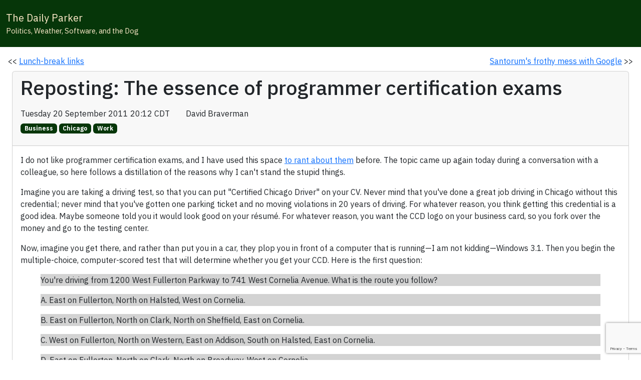

--- FILE ---
content_type: text/html; charset=utf-8
request_url: https://www.google.com/recaptcha/enterprise/anchor?ar=1&k=6LcOrkYsAAAAAFhKDi0bYw5k_Q5pUKwdOJKGWjRd&co=aHR0cHM6Ly93d3cudGhlZGFpbHlwYXJrZXIuY29tOjQ0Mw..&hl=en&v=PoyoqOPhxBO7pBk68S4YbpHZ&size=invisible&anchor-ms=20000&execute-ms=30000&cb=s9l9ffxno5pd
body_size: 48734
content:
<!DOCTYPE HTML><html dir="ltr" lang="en"><head><meta http-equiv="Content-Type" content="text/html; charset=UTF-8">
<meta http-equiv="X-UA-Compatible" content="IE=edge">
<title>reCAPTCHA</title>
<style type="text/css">
/* cyrillic-ext */
@font-face {
  font-family: 'Roboto';
  font-style: normal;
  font-weight: 400;
  font-stretch: 100%;
  src: url(//fonts.gstatic.com/s/roboto/v48/KFO7CnqEu92Fr1ME7kSn66aGLdTylUAMa3GUBHMdazTgWw.woff2) format('woff2');
  unicode-range: U+0460-052F, U+1C80-1C8A, U+20B4, U+2DE0-2DFF, U+A640-A69F, U+FE2E-FE2F;
}
/* cyrillic */
@font-face {
  font-family: 'Roboto';
  font-style: normal;
  font-weight: 400;
  font-stretch: 100%;
  src: url(//fonts.gstatic.com/s/roboto/v48/KFO7CnqEu92Fr1ME7kSn66aGLdTylUAMa3iUBHMdazTgWw.woff2) format('woff2');
  unicode-range: U+0301, U+0400-045F, U+0490-0491, U+04B0-04B1, U+2116;
}
/* greek-ext */
@font-face {
  font-family: 'Roboto';
  font-style: normal;
  font-weight: 400;
  font-stretch: 100%;
  src: url(//fonts.gstatic.com/s/roboto/v48/KFO7CnqEu92Fr1ME7kSn66aGLdTylUAMa3CUBHMdazTgWw.woff2) format('woff2');
  unicode-range: U+1F00-1FFF;
}
/* greek */
@font-face {
  font-family: 'Roboto';
  font-style: normal;
  font-weight: 400;
  font-stretch: 100%;
  src: url(//fonts.gstatic.com/s/roboto/v48/KFO7CnqEu92Fr1ME7kSn66aGLdTylUAMa3-UBHMdazTgWw.woff2) format('woff2');
  unicode-range: U+0370-0377, U+037A-037F, U+0384-038A, U+038C, U+038E-03A1, U+03A3-03FF;
}
/* math */
@font-face {
  font-family: 'Roboto';
  font-style: normal;
  font-weight: 400;
  font-stretch: 100%;
  src: url(//fonts.gstatic.com/s/roboto/v48/KFO7CnqEu92Fr1ME7kSn66aGLdTylUAMawCUBHMdazTgWw.woff2) format('woff2');
  unicode-range: U+0302-0303, U+0305, U+0307-0308, U+0310, U+0312, U+0315, U+031A, U+0326-0327, U+032C, U+032F-0330, U+0332-0333, U+0338, U+033A, U+0346, U+034D, U+0391-03A1, U+03A3-03A9, U+03B1-03C9, U+03D1, U+03D5-03D6, U+03F0-03F1, U+03F4-03F5, U+2016-2017, U+2034-2038, U+203C, U+2040, U+2043, U+2047, U+2050, U+2057, U+205F, U+2070-2071, U+2074-208E, U+2090-209C, U+20D0-20DC, U+20E1, U+20E5-20EF, U+2100-2112, U+2114-2115, U+2117-2121, U+2123-214F, U+2190, U+2192, U+2194-21AE, U+21B0-21E5, U+21F1-21F2, U+21F4-2211, U+2213-2214, U+2216-22FF, U+2308-230B, U+2310, U+2319, U+231C-2321, U+2336-237A, U+237C, U+2395, U+239B-23B7, U+23D0, U+23DC-23E1, U+2474-2475, U+25AF, U+25B3, U+25B7, U+25BD, U+25C1, U+25CA, U+25CC, U+25FB, U+266D-266F, U+27C0-27FF, U+2900-2AFF, U+2B0E-2B11, U+2B30-2B4C, U+2BFE, U+3030, U+FF5B, U+FF5D, U+1D400-1D7FF, U+1EE00-1EEFF;
}
/* symbols */
@font-face {
  font-family: 'Roboto';
  font-style: normal;
  font-weight: 400;
  font-stretch: 100%;
  src: url(//fonts.gstatic.com/s/roboto/v48/KFO7CnqEu92Fr1ME7kSn66aGLdTylUAMaxKUBHMdazTgWw.woff2) format('woff2');
  unicode-range: U+0001-000C, U+000E-001F, U+007F-009F, U+20DD-20E0, U+20E2-20E4, U+2150-218F, U+2190, U+2192, U+2194-2199, U+21AF, U+21E6-21F0, U+21F3, U+2218-2219, U+2299, U+22C4-22C6, U+2300-243F, U+2440-244A, U+2460-24FF, U+25A0-27BF, U+2800-28FF, U+2921-2922, U+2981, U+29BF, U+29EB, U+2B00-2BFF, U+4DC0-4DFF, U+FFF9-FFFB, U+10140-1018E, U+10190-1019C, U+101A0, U+101D0-101FD, U+102E0-102FB, U+10E60-10E7E, U+1D2C0-1D2D3, U+1D2E0-1D37F, U+1F000-1F0FF, U+1F100-1F1AD, U+1F1E6-1F1FF, U+1F30D-1F30F, U+1F315, U+1F31C, U+1F31E, U+1F320-1F32C, U+1F336, U+1F378, U+1F37D, U+1F382, U+1F393-1F39F, U+1F3A7-1F3A8, U+1F3AC-1F3AF, U+1F3C2, U+1F3C4-1F3C6, U+1F3CA-1F3CE, U+1F3D4-1F3E0, U+1F3ED, U+1F3F1-1F3F3, U+1F3F5-1F3F7, U+1F408, U+1F415, U+1F41F, U+1F426, U+1F43F, U+1F441-1F442, U+1F444, U+1F446-1F449, U+1F44C-1F44E, U+1F453, U+1F46A, U+1F47D, U+1F4A3, U+1F4B0, U+1F4B3, U+1F4B9, U+1F4BB, U+1F4BF, U+1F4C8-1F4CB, U+1F4D6, U+1F4DA, U+1F4DF, U+1F4E3-1F4E6, U+1F4EA-1F4ED, U+1F4F7, U+1F4F9-1F4FB, U+1F4FD-1F4FE, U+1F503, U+1F507-1F50B, U+1F50D, U+1F512-1F513, U+1F53E-1F54A, U+1F54F-1F5FA, U+1F610, U+1F650-1F67F, U+1F687, U+1F68D, U+1F691, U+1F694, U+1F698, U+1F6AD, U+1F6B2, U+1F6B9-1F6BA, U+1F6BC, U+1F6C6-1F6CF, U+1F6D3-1F6D7, U+1F6E0-1F6EA, U+1F6F0-1F6F3, U+1F6F7-1F6FC, U+1F700-1F7FF, U+1F800-1F80B, U+1F810-1F847, U+1F850-1F859, U+1F860-1F887, U+1F890-1F8AD, U+1F8B0-1F8BB, U+1F8C0-1F8C1, U+1F900-1F90B, U+1F93B, U+1F946, U+1F984, U+1F996, U+1F9E9, U+1FA00-1FA6F, U+1FA70-1FA7C, U+1FA80-1FA89, U+1FA8F-1FAC6, U+1FACE-1FADC, U+1FADF-1FAE9, U+1FAF0-1FAF8, U+1FB00-1FBFF;
}
/* vietnamese */
@font-face {
  font-family: 'Roboto';
  font-style: normal;
  font-weight: 400;
  font-stretch: 100%;
  src: url(//fonts.gstatic.com/s/roboto/v48/KFO7CnqEu92Fr1ME7kSn66aGLdTylUAMa3OUBHMdazTgWw.woff2) format('woff2');
  unicode-range: U+0102-0103, U+0110-0111, U+0128-0129, U+0168-0169, U+01A0-01A1, U+01AF-01B0, U+0300-0301, U+0303-0304, U+0308-0309, U+0323, U+0329, U+1EA0-1EF9, U+20AB;
}
/* latin-ext */
@font-face {
  font-family: 'Roboto';
  font-style: normal;
  font-weight: 400;
  font-stretch: 100%;
  src: url(//fonts.gstatic.com/s/roboto/v48/KFO7CnqEu92Fr1ME7kSn66aGLdTylUAMa3KUBHMdazTgWw.woff2) format('woff2');
  unicode-range: U+0100-02BA, U+02BD-02C5, U+02C7-02CC, U+02CE-02D7, U+02DD-02FF, U+0304, U+0308, U+0329, U+1D00-1DBF, U+1E00-1E9F, U+1EF2-1EFF, U+2020, U+20A0-20AB, U+20AD-20C0, U+2113, U+2C60-2C7F, U+A720-A7FF;
}
/* latin */
@font-face {
  font-family: 'Roboto';
  font-style: normal;
  font-weight: 400;
  font-stretch: 100%;
  src: url(//fonts.gstatic.com/s/roboto/v48/KFO7CnqEu92Fr1ME7kSn66aGLdTylUAMa3yUBHMdazQ.woff2) format('woff2');
  unicode-range: U+0000-00FF, U+0131, U+0152-0153, U+02BB-02BC, U+02C6, U+02DA, U+02DC, U+0304, U+0308, U+0329, U+2000-206F, U+20AC, U+2122, U+2191, U+2193, U+2212, U+2215, U+FEFF, U+FFFD;
}
/* cyrillic-ext */
@font-face {
  font-family: 'Roboto';
  font-style: normal;
  font-weight: 500;
  font-stretch: 100%;
  src: url(//fonts.gstatic.com/s/roboto/v48/KFO7CnqEu92Fr1ME7kSn66aGLdTylUAMa3GUBHMdazTgWw.woff2) format('woff2');
  unicode-range: U+0460-052F, U+1C80-1C8A, U+20B4, U+2DE0-2DFF, U+A640-A69F, U+FE2E-FE2F;
}
/* cyrillic */
@font-face {
  font-family: 'Roboto';
  font-style: normal;
  font-weight: 500;
  font-stretch: 100%;
  src: url(//fonts.gstatic.com/s/roboto/v48/KFO7CnqEu92Fr1ME7kSn66aGLdTylUAMa3iUBHMdazTgWw.woff2) format('woff2');
  unicode-range: U+0301, U+0400-045F, U+0490-0491, U+04B0-04B1, U+2116;
}
/* greek-ext */
@font-face {
  font-family: 'Roboto';
  font-style: normal;
  font-weight: 500;
  font-stretch: 100%;
  src: url(//fonts.gstatic.com/s/roboto/v48/KFO7CnqEu92Fr1ME7kSn66aGLdTylUAMa3CUBHMdazTgWw.woff2) format('woff2');
  unicode-range: U+1F00-1FFF;
}
/* greek */
@font-face {
  font-family: 'Roboto';
  font-style: normal;
  font-weight: 500;
  font-stretch: 100%;
  src: url(//fonts.gstatic.com/s/roboto/v48/KFO7CnqEu92Fr1ME7kSn66aGLdTylUAMa3-UBHMdazTgWw.woff2) format('woff2');
  unicode-range: U+0370-0377, U+037A-037F, U+0384-038A, U+038C, U+038E-03A1, U+03A3-03FF;
}
/* math */
@font-face {
  font-family: 'Roboto';
  font-style: normal;
  font-weight: 500;
  font-stretch: 100%;
  src: url(//fonts.gstatic.com/s/roboto/v48/KFO7CnqEu92Fr1ME7kSn66aGLdTylUAMawCUBHMdazTgWw.woff2) format('woff2');
  unicode-range: U+0302-0303, U+0305, U+0307-0308, U+0310, U+0312, U+0315, U+031A, U+0326-0327, U+032C, U+032F-0330, U+0332-0333, U+0338, U+033A, U+0346, U+034D, U+0391-03A1, U+03A3-03A9, U+03B1-03C9, U+03D1, U+03D5-03D6, U+03F0-03F1, U+03F4-03F5, U+2016-2017, U+2034-2038, U+203C, U+2040, U+2043, U+2047, U+2050, U+2057, U+205F, U+2070-2071, U+2074-208E, U+2090-209C, U+20D0-20DC, U+20E1, U+20E5-20EF, U+2100-2112, U+2114-2115, U+2117-2121, U+2123-214F, U+2190, U+2192, U+2194-21AE, U+21B0-21E5, U+21F1-21F2, U+21F4-2211, U+2213-2214, U+2216-22FF, U+2308-230B, U+2310, U+2319, U+231C-2321, U+2336-237A, U+237C, U+2395, U+239B-23B7, U+23D0, U+23DC-23E1, U+2474-2475, U+25AF, U+25B3, U+25B7, U+25BD, U+25C1, U+25CA, U+25CC, U+25FB, U+266D-266F, U+27C0-27FF, U+2900-2AFF, U+2B0E-2B11, U+2B30-2B4C, U+2BFE, U+3030, U+FF5B, U+FF5D, U+1D400-1D7FF, U+1EE00-1EEFF;
}
/* symbols */
@font-face {
  font-family: 'Roboto';
  font-style: normal;
  font-weight: 500;
  font-stretch: 100%;
  src: url(//fonts.gstatic.com/s/roboto/v48/KFO7CnqEu92Fr1ME7kSn66aGLdTylUAMaxKUBHMdazTgWw.woff2) format('woff2');
  unicode-range: U+0001-000C, U+000E-001F, U+007F-009F, U+20DD-20E0, U+20E2-20E4, U+2150-218F, U+2190, U+2192, U+2194-2199, U+21AF, U+21E6-21F0, U+21F3, U+2218-2219, U+2299, U+22C4-22C6, U+2300-243F, U+2440-244A, U+2460-24FF, U+25A0-27BF, U+2800-28FF, U+2921-2922, U+2981, U+29BF, U+29EB, U+2B00-2BFF, U+4DC0-4DFF, U+FFF9-FFFB, U+10140-1018E, U+10190-1019C, U+101A0, U+101D0-101FD, U+102E0-102FB, U+10E60-10E7E, U+1D2C0-1D2D3, U+1D2E0-1D37F, U+1F000-1F0FF, U+1F100-1F1AD, U+1F1E6-1F1FF, U+1F30D-1F30F, U+1F315, U+1F31C, U+1F31E, U+1F320-1F32C, U+1F336, U+1F378, U+1F37D, U+1F382, U+1F393-1F39F, U+1F3A7-1F3A8, U+1F3AC-1F3AF, U+1F3C2, U+1F3C4-1F3C6, U+1F3CA-1F3CE, U+1F3D4-1F3E0, U+1F3ED, U+1F3F1-1F3F3, U+1F3F5-1F3F7, U+1F408, U+1F415, U+1F41F, U+1F426, U+1F43F, U+1F441-1F442, U+1F444, U+1F446-1F449, U+1F44C-1F44E, U+1F453, U+1F46A, U+1F47D, U+1F4A3, U+1F4B0, U+1F4B3, U+1F4B9, U+1F4BB, U+1F4BF, U+1F4C8-1F4CB, U+1F4D6, U+1F4DA, U+1F4DF, U+1F4E3-1F4E6, U+1F4EA-1F4ED, U+1F4F7, U+1F4F9-1F4FB, U+1F4FD-1F4FE, U+1F503, U+1F507-1F50B, U+1F50D, U+1F512-1F513, U+1F53E-1F54A, U+1F54F-1F5FA, U+1F610, U+1F650-1F67F, U+1F687, U+1F68D, U+1F691, U+1F694, U+1F698, U+1F6AD, U+1F6B2, U+1F6B9-1F6BA, U+1F6BC, U+1F6C6-1F6CF, U+1F6D3-1F6D7, U+1F6E0-1F6EA, U+1F6F0-1F6F3, U+1F6F7-1F6FC, U+1F700-1F7FF, U+1F800-1F80B, U+1F810-1F847, U+1F850-1F859, U+1F860-1F887, U+1F890-1F8AD, U+1F8B0-1F8BB, U+1F8C0-1F8C1, U+1F900-1F90B, U+1F93B, U+1F946, U+1F984, U+1F996, U+1F9E9, U+1FA00-1FA6F, U+1FA70-1FA7C, U+1FA80-1FA89, U+1FA8F-1FAC6, U+1FACE-1FADC, U+1FADF-1FAE9, U+1FAF0-1FAF8, U+1FB00-1FBFF;
}
/* vietnamese */
@font-face {
  font-family: 'Roboto';
  font-style: normal;
  font-weight: 500;
  font-stretch: 100%;
  src: url(//fonts.gstatic.com/s/roboto/v48/KFO7CnqEu92Fr1ME7kSn66aGLdTylUAMa3OUBHMdazTgWw.woff2) format('woff2');
  unicode-range: U+0102-0103, U+0110-0111, U+0128-0129, U+0168-0169, U+01A0-01A1, U+01AF-01B0, U+0300-0301, U+0303-0304, U+0308-0309, U+0323, U+0329, U+1EA0-1EF9, U+20AB;
}
/* latin-ext */
@font-face {
  font-family: 'Roboto';
  font-style: normal;
  font-weight: 500;
  font-stretch: 100%;
  src: url(//fonts.gstatic.com/s/roboto/v48/KFO7CnqEu92Fr1ME7kSn66aGLdTylUAMa3KUBHMdazTgWw.woff2) format('woff2');
  unicode-range: U+0100-02BA, U+02BD-02C5, U+02C7-02CC, U+02CE-02D7, U+02DD-02FF, U+0304, U+0308, U+0329, U+1D00-1DBF, U+1E00-1E9F, U+1EF2-1EFF, U+2020, U+20A0-20AB, U+20AD-20C0, U+2113, U+2C60-2C7F, U+A720-A7FF;
}
/* latin */
@font-face {
  font-family: 'Roboto';
  font-style: normal;
  font-weight: 500;
  font-stretch: 100%;
  src: url(//fonts.gstatic.com/s/roboto/v48/KFO7CnqEu92Fr1ME7kSn66aGLdTylUAMa3yUBHMdazQ.woff2) format('woff2');
  unicode-range: U+0000-00FF, U+0131, U+0152-0153, U+02BB-02BC, U+02C6, U+02DA, U+02DC, U+0304, U+0308, U+0329, U+2000-206F, U+20AC, U+2122, U+2191, U+2193, U+2212, U+2215, U+FEFF, U+FFFD;
}
/* cyrillic-ext */
@font-face {
  font-family: 'Roboto';
  font-style: normal;
  font-weight: 900;
  font-stretch: 100%;
  src: url(//fonts.gstatic.com/s/roboto/v48/KFO7CnqEu92Fr1ME7kSn66aGLdTylUAMa3GUBHMdazTgWw.woff2) format('woff2');
  unicode-range: U+0460-052F, U+1C80-1C8A, U+20B4, U+2DE0-2DFF, U+A640-A69F, U+FE2E-FE2F;
}
/* cyrillic */
@font-face {
  font-family: 'Roboto';
  font-style: normal;
  font-weight: 900;
  font-stretch: 100%;
  src: url(//fonts.gstatic.com/s/roboto/v48/KFO7CnqEu92Fr1ME7kSn66aGLdTylUAMa3iUBHMdazTgWw.woff2) format('woff2');
  unicode-range: U+0301, U+0400-045F, U+0490-0491, U+04B0-04B1, U+2116;
}
/* greek-ext */
@font-face {
  font-family: 'Roboto';
  font-style: normal;
  font-weight: 900;
  font-stretch: 100%;
  src: url(//fonts.gstatic.com/s/roboto/v48/KFO7CnqEu92Fr1ME7kSn66aGLdTylUAMa3CUBHMdazTgWw.woff2) format('woff2');
  unicode-range: U+1F00-1FFF;
}
/* greek */
@font-face {
  font-family: 'Roboto';
  font-style: normal;
  font-weight: 900;
  font-stretch: 100%;
  src: url(//fonts.gstatic.com/s/roboto/v48/KFO7CnqEu92Fr1ME7kSn66aGLdTylUAMa3-UBHMdazTgWw.woff2) format('woff2');
  unicode-range: U+0370-0377, U+037A-037F, U+0384-038A, U+038C, U+038E-03A1, U+03A3-03FF;
}
/* math */
@font-face {
  font-family: 'Roboto';
  font-style: normal;
  font-weight: 900;
  font-stretch: 100%;
  src: url(//fonts.gstatic.com/s/roboto/v48/KFO7CnqEu92Fr1ME7kSn66aGLdTylUAMawCUBHMdazTgWw.woff2) format('woff2');
  unicode-range: U+0302-0303, U+0305, U+0307-0308, U+0310, U+0312, U+0315, U+031A, U+0326-0327, U+032C, U+032F-0330, U+0332-0333, U+0338, U+033A, U+0346, U+034D, U+0391-03A1, U+03A3-03A9, U+03B1-03C9, U+03D1, U+03D5-03D6, U+03F0-03F1, U+03F4-03F5, U+2016-2017, U+2034-2038, U+203C, U+2040, U+2043, U+2047, U+2050, U+2057, U+205F, U+2070-2071, U+2074-208E, U+2090-209C, U+20D0-20DC, U+20E1, U+20E5-20EF, U+2100-2112, U+2114-2115, U+2117-2121, U+2123-214F, U+2190, U+2192, U+2194-21AE, U+21B0-21E5, U+21F1-21F2, U+21F4-2211, U+2213-2214, U+2216-22FF, U+2308-230B, U+2310, U+2319, U+231C-2321, U+2336-237A, U+237C, U+2395, U+239B-23B7, U+23D0, U+23DC-23E1, U+2474-2475, U+25AF, U+25B3, U+25B7, U+25BD, U+25C1, U+25CA, U+25CC, U+25FB, U+266D-266F, U+27C0-27FF, U+2900-2AFF, U+2B0E-2B11, U+2B30-2B4C, U+2BFE, U+3030, U+FF5B, U+FF5D, U+1D400-1D7FF, U+1EE00-1EEFF;
}
/* symbols */
@font-face {
  font-family: 'Roboto';
  font-style: normal;
  font-weight: 900;
  font-stretch: 100%;
  src: url(//fonts.gstatic.com/s/roboto/v48/KFO7CnqEu92Fr1ME7kSn66aGLdTylUAMaxKUBHMdazTgWw.woff2) format('woff2');
  unicode-range: U+0001-000C, U+000E-001F, U+007F-009F, U+20DD-20E0, U+20E2-20E4, U+2150-218F, U+2190, U+2192, U+2194-2199, U+21AF, U+21E6-21F0, U+21F3, U+2218-2219, U+2299, U+22C4-22C6, U+2300-243F, U+2440-244A, U+2460-24FF, U+25A0-27BF, U+2800-28FF, U+2921-2922, U+2981, U+29BF, U+29EB, U+2B00-2BFF, U+4DC0-4DFF, U+FFF9-FFFB, U+10140-1018E, U+10190-1019C, U+101A0, U+101D0-101FD, U+102E0-102FB, U+10E60-10E7E, U+1D2C0-1D2D3, U+1D2E0-1D37F, U+1F000-1F0FF, U+1F100-1F1AD, U+1F1E6-1F1FF, U+1F30D-1F30F, U+1F315, U+1F31C, U+1F31E, U+1F320-1F32C, U+1F336, U+1F378, U+1F37D, U+1F382, U+1F393-1F39F, U+1F3A7-1F3A8, U+1F3AC-1F3AF, U+1F3C2, U+1F3C4-1F3C6, U+1F3CA-1F3CE, U+1F3D4-1F3E0, U+1F3ED, U+1F3F1-1F3F3, U+1F3F5-1F3F7, U+1F408, U+1F415, U+1F41F, U+1F426, U+1F43F, U+1F441-1F442, U+1F444, U+1F446-1F449, U+1F44C-1F44E, U+1F453, U+1F46A, U+1F47D, U+1F4A3, U+1F4B0, U+1F4B3, U+1F4B9, U+1F4BB, U+1F4BF, U+1F4C8-1F4CB, U+1F4D6, U+1F4DA, U+1F4DF, U+1F4E3-1F4E6, U+1F4EA-1F4ED, U+1F4F7, U+1F4F9-1F4FB, U+1F4FD-1F4FE, U+1F503, U+1F507-1F50B, U+1F50D, U+1F512-1F513, U+1F53E-1F54A, U+1F54F-1F5FA, U+1F610, U+1F650-1F67F, U+1F687, U+1F68D, U+1F691, U+1F694, U+1F698, U+1F6AD, U+1F6B2, U+1F6B9-1F6BA, U+1F6BC, U+1F6C6-1F6CF, U+1F6D3-1F6D7, U+1F6E0-1F6EA, U+1F6F0-1F6F3, U+1F6F7-1F6FC, U+1F700-1F7FF, U+1F800-1F80B, U+1F810-1F847, U+1F850-1F859, U+1F860-1F887, U+1F890-1F8AD, U+1F8B0-1F8BB, U+1F8C0-1F8C1, U+1F900-1F90B, U+1F93B, U+1F946, U+1F984, U+1F996, U+1F9E9, U+1FA00-1FA6F, U+1FA70-1FA7C, U+1FA80-1FA89, U+1FA8F-1FAC6, U+1FACE-1FADC, U+1FADF-1FAE9, U+1FAF0-1FAF8, U+1FB00-1FBFF;
}
/* vietnamese */
@font-face {
  font-family: 'Roboto';
  font-style: normal;
  font-weight: 900;
  font-stretch: 100%;
  src: url(//fonts.gstatic.com/s/roboto/v48/KFO7CnqEu92Fr1ME7kSn66aGLdTylUAMa3OUBHMdazTgWw.woff2) format('woff2');
  unicode-range: U+0102-0103, U+0110-0111, U+0128-0129, U+0168-0169, U+01A0-01A1, U+01AF-01B0, U+0300-0301, U+0303-0304, U+0308-0309, U+0323, U+0329, U+1EA0-1EF9, U+20AB;
}
/* latin-ext */
@font-face {
  font-family: 'Roboto';
  font-style: normal;
  font-weight: 900;
  font-stretch: 100%;
  src: url(//fonts.gstatic.com/s/roboto/v48/KFO7CnqEu92Fr1ME7kSn66aGLdTylUAMa3KUBHMdazTgWw.woff2) format('woff2');
  unicode-range: U+0100-02BA, U+02BD-02C5, U+02C7-02CC, U+02CE-02D7, U+02DD-02FF, U+0304, U+0308, U+0329, U+1D00-1DBF, U+1E00-1E9F, U+1EF2-1EFF, U+2020, U+20A0-20AB, U+20AD-20C0, U+2113, U+2C60-2C7F, U+A720-A7FF;
}
/* latin */
@font-face {
  font-family: 'Roboto';
  font-style: normal;
  font-weight: 900;
  font-stretch: 100%;
  src: url(//fonts.gstatic.com/s/roboto/v48/KFO7CnqEu92Fr1ME7kSn66aGLdTylUAMa3yUBHMdazQ.woff2) format('woff2');
  unicode-range: U+0000-00FF, U+0131, U+0152-0153, U+02BB-02BC, U+02C6, U+02DA, U+02DC, U+0304, U+0308, U+0329, U+2000-206F, U+20AC, U+2122, U+2191, U+2193, U+2212, U+2215, U+FEFF, U+FFFD;
}

</style>
<link rel="stylesheet" type="text/css" href="https://www.gstatic.com/recaptcha/releases/PoyoqOPhxBO7pBk68S4YbpHZ/styles__ltr.css">
<script nonce="E-XJoz2bSw4D1uzy4BDk1Q" type="text/javascript">window['__recaptcha_api'] = 'https://www.google.com/recaptcha/enterprise/';</script>
<script type="text/javascript" src="https://www.gstatic.com/recaptcha/releases/PoyoqOPhxBO7pBk68S4YbpHZ/recaptcha__en.js" nonce="E-XJoz2bSw4D1uzy4BDk1Q">
      
    </script></head>
<body><div id="rc-anchor-alert" class="rc-anchor-alert"></div>
<input type="hidden" id="recaptcha-token" value="[base64]">
<script type="text/javascript" nonce="E-XJoz2bSw4D1uzy4BDk1Q">
      recaptcha.anchor.Main.init("[\x22ainput\x22,[\x22bgdata\x22,\x22\x22,\[base64]/[base64]/[base64]/[base64]/[base64]/[base64]/[base64]/[base64]/[base64]/[base64]\\u003d\x22,\[base64]\\u003d\\u003d\x22,\x22wr3Cl8KTDMKMw6HCmB/DiMO+Z8OZTkEOHhkKJMKRwrvCghwJw7fCrEnCoDjCuBt/woTDhcKCw6dUMmstw7HClEHDnMKuNlw+w6Buf8KRw4A2wrJxw77DrlHDgH9Mw4Uzwp85w5XDj8Oqwr/Dl8KOw4gdKcKCw4rCsT7DisOybUPCtULCtcO9ETPCucK5al/CuMOtwp08GjoWwpzDgnA7d8OXScOSwovCryPCmcKac8Oywp/[base64]/Dl31tw4HCmMKzBMKxwpXCgMKpwoEkH8OIFMK0wrZKw6APSxclQgnDnsOjw73DownCh3TDqETDn1Y8UHowdw/Cu8KPdUwFw6vCvsKowphRO8OnwpJ9ViTCnEcyw5nCk8O1w6DDrG4rfR/CsWNlwrkyNcOcwpHCsgHDjsOcw4w/wqQcw55Tw4wOwrjDrMOjw7XChcOSM8Kuw7dPw5fCth86b8OzPMKfw6LDpMKHwofDgsKFQ8KZw67Crw5MwqNvwplpZh/DkHbDhBVSQi0Gw5hfJ8O3F8Ksw6lGPcKfL8ObQxQNw77CoMKvw4fDgELDog/[base64]/DgxPChMOKwrbCvDhvPcKNOMOcwpjDg1fCjkLCqcKKMEgLw5FyC2PDo8OfSsOtw4LDl1LCtsKcw4Y8T2Z0w5zCjcO1wp0jw5XDmE/DmCfDqGkpw6bDo8KAw4/DhMKTw4TCuSAow78vaMKhAHTCsR/[base64]/DtERbw7JpwrfCqklkwrvCm1TDusK3w5NSworDn8OGwoYhQcOsAMO9wqPDiMKXw7pAfUYYw65Fw6vCjCzCoi8LHBEiGHTCnsKtU8KXwolxFcO5SMOKXjkWTcOpGC0zwqpUw7MmT8KcecOcw7vCgFXCszE0LMKiw6zDhDg6VsKNIMOTRF8Uw7/[base64]/CiXbCusKQwqUzaTTDs8OpwrfCnsKjwplrwqzCrxp3VmXCmiPCkmYWWmDDjg8pwrbCjxQiJsOjJFJtQcKmw5vDrcOHwr3DtHcHd8KKFcKaFsOyw6YCHMK0K8K/worDu33ChMOUwpt4wp/CgBclJELDmMO5wrdyBE8Nw5piw4sEQsKOwoXComQRw5wDMA7DkcKFw7xQw77Dm8KTRsKHb3hDMgsgTcOYwqvDmcKvZiRuwrwsw6rDs8KxwowHw7fCqzoKw5/DqhnCvXvDqsK7w6Mgw6LCn8O7wo0YwpvDoMO3w7HDv8OeEcO0NULDiE0PwqPCtsODwpZ6wrHCmsOtw6wlAibDosO8w4sPwrJ/[base64]/Dq8KpEArCmcODw4jDvMOQScOYwp/DqxnCg8OMw7rCkTbDiBzDjcOBFsKKwpoMTzUJwowWM0YSw5TCpcOPw5zDj8KYwrbDu8KowpkMSMOZw43CocOrw5AUaRXDtFMaKnEWw688w6RHwofCjnrDkE0gOg/DqsOsV3rCrCPDh8KhOCPCucKkw63Cn8KgKG9gAldWGMK5w6cgICXCplJdw63Dhm9rw6UEwrLDlcOQJMOSw6TDo8KGInnCqMO2L8Kowpdcw7TDlcKyHU/DlUM3w6LDs2YoZ8KNSU9Fw5jCtcOdw7bDqsKEKVjCgjscBcOpK8K0QsOlw6BJLQjDlMO3w5HDoMOgwrbCtcKBw4cQOsKawqHDp8OWaQ3ClsKrccO9w71TwqHCkMK0w7tBYMO5a8K3wpwlwpLCmsKKT1TDn8KZw5fDjXslwok3fMKYwpFHZljDscK/I0Bqw6rCkXRxwpzDgHrCr1PDlhbCuA9kwoHDjsKmwqnCmMO3wokNHsOMSMOda8KfPXLCgsKSAR9NwrzDsHVlwok9LwsTFnQmw4TCvsOawojDssKdwr50w7AxWxMawqpGWT/Cu8OBw4jDg8K+w7XDnCXDvgUKw4DCs8O2KcOUehLDmWvDgVPCh8K+WgwtSWzCjHnDtMKzw55JYydxw4DDqBIhRHbChFTDnQ4pVxXCh8KnDsOmYghvwqZ3DsK5w6cbDWcse8O4w6fCosKSE1Zfw6XDpsKaYVMPdMO2BsOTd3/CqnYwwr3DiMKLwosrCiTDrMO0CsKgE0bCkQnCmMKWShB+NTfCkMK+w6sOwqwMHcKNdMOcwoDCosOzfGd4wqV3VMO3A8Ozw53CunxKE8KswphxPC0CBsO7wpDCgU/DrsOZw7nDjMKVw5rCpcKCD8KcWD8vdkjDiMKJw5QnGMOlw6LCqnPCucOJwpjCl8Kmw7zCq8Klw4/CiMO4wpYww7Iww6jCisKyISTCqsKZNDZZw5IMIR0dw6fDslnCmlPClcORw4kvQnLCmgRTw73CjnbDkcKpT8KjcsK4XCfCmsKKAS/CmH02R8KDCcO7w6IPw5tqGBRTwq1Iw5o1FsOIEsKawop7SsOWw4XCucKGAglDwr8xw6zDtg9Uw5XDscKIMjDDg8K9w6QYYMOWOMKkw5DDqcO2K8KVbn15w4lrHsKVI8K8w77Dg1k+wppPRhocwrbCsMK7EsO9w4dYw4XDpcO1w5HCrxsBOcK+Q8OXGDPDmHTCscOIwq/Dg8K6w6rDl8OiW11Dwq5/aypgdMOKeyHCk8OkVMKqfMObw7/CtU7Dtigpwr5cw65Hw6bDlWddHMO6w7bDkX1qw5V1NcKqwr7CiMOEw4huTcOkIggzwq7Do8KpAMKqasKpZsKqwp89wr3DjmQdw7ZOIiI3w7HDjcO/wqDCmEgIIsO/w7DDicOge8OHAcKTURglwqNpw7bCssOlw7vCsMOqcMO9wplkw7k9WcKqw4fCqU9YP8OYWsOxw457A1XCnUrDr1PCkGzCqsK1w6dNw7bDrcO8w7VoEy7Dvy/Dvxszw7kGf3zCj1bCuMOlw4l+GUELw6bCm8KSw6/[base64]/OnDCigNqwqpPwpYIEMOvbcK8wqwrw7hTw7FawqJ1flPDiCvChiDCv218w47Cq8K8QMOZw4vDmsKQwrvCrcOPwozDssOqw5PDscOBTXBeaRRCwqHCih9AdcKHHcOWLcKBwqwSwqfDvyREwqwMwrAJwpBsfkkrw4oVD0c1PMK1L8O/MEkXw6/DjMOQw5/DtDg9WcOifhrCgsO0EsKHXn3CvMOywoYcJsOpHMK0w6ACaMOTfMKdwqttw5pnworCjsO/w4HClWrCq8KPw7svBsKnIcOeO8KtS0/[base64]/DrMO2HsKPRsKFPcOZwogiwqUBX00jGkJVwp46w74ywrkXcRjDk8KKW8O+wpJ6wqnCmcKnw4fCrHhGwoTCpcKzDsKGwqTCj8KTDVHCu1/DnsKgwpLDrMKyb8OOTzrCmsO+wpjChyfDhsOpPyrDo8OJenkQw5cew5HDkXDDj2DDo8Kiw7cbWlrDnHnCrsKlfMOnCMK2R8ORPyXDi1YxwoVlTMKfAwxDIRJPwoXDgcKeEFLCnMOTw4/Ds8KXQ1FjBjLDjMOPG8OUZRdZHWNow4TCoyRKwrfDl8O0HlUuworCncOwwqlPwosZw5HChUVnw7VdKzpvw5bDkMOawoPDsDnDpTdrLMK+YsOHwqjDpsOLw5E+GHdVYwM1bcOhScKqH8OaF37CsMKxOsKwJMKowojDhA/[base64]/CrMKyGsKYQMKSNlkswqp6wqksesOJw5vCtcOGwpgkLsKiaislw4wUw43CkUrDvMKFw74Xwr7DrsKVHcKXKcKvR1N+wqFfLQfDmcK1JU8Lw57Cl8KWcMORHAvCsVrDuzNNZcKwTcOrZcO+EsOZcsKWO8KCw5zCpz/DhQ/DkMKvY2TCoQTCosKsWcO4w4HDiMOdwrI8w7bCoD5VD3/DqcOMw7LDv2rDmcKUwpxCMsKkI8KwU8KGw6A0w6bDrjbCq0PClCvCnljCgSvCpcOywo5Yw5LCq8OuwoJXwrpxwq0cwqIrw5zCk8KrfinCuBDCvCHCgcO8W8OgXMKDLsOtQcOjLcKlHy17Zy/ClMKkEMOdwrYUPgFzLsOuwr5yPcOAE8OhO8KYwrvDisOQwpEOacOoPCPCtyTDnhLCtDvCpRRLwosQGn0macO5wqLDl0PChXBNw7/CtBvDs8OiacKSwqpLwp7Dq8K1w6oPwrjCssK3w5Nmw7pDwqTDusOYw4nCsTzDuSzCm8O+XjvCkcKmAcOUwrDCsHTDlMKcw5BxQMKhwqs1PcOBXcKJwqM6CcOXw4nDu8O+WDbCnTXDkQY0wqcgD09aLTHDn0bClsOQKy8Sw48/wrVbwq7DusKnwogKW8Kdwq9TwqpGwo7ClRXDq1/CmcKaw5/CrH3CrsOYwpLCjg3ChMOdYsOlOQTCiGnCqlHDocKRMkJhw4jDh8Oew7Yfcx1iw5DDvSbDlsOaSADDvsKFw6XCqMOLw6jCmcKPwpVLwofCulrDhRPCv1XCrsKTMifCkcKoGMOaE8OcO0s2w7nDjGvCgygPwp3DkcOzwrVpLcKkBC5sCcOow5szwonCtcOUG8KSXhRjw7/DkF/DtBAYGzvDtMOswoh5wppwwpDCgFHClcK7fsOQwoogKcK9LMKbw7zDn2tmZ8OuY3TDuSrCsBNpSsKowrbCr0MwU8ODw71WC8KBRB7ChcOdN8OyXsK/[base64]/Co0AVwqYiSMO1KsOFw5bDtcO1woBcMsK1wqQ9GMKNQSNxw4jCnMODwo7DpQAjFFZrVsO0wq/DpyNFwqcYVMOIwr5tQsKfw5rDv31twpQdwq9NwoILwrnCkWrChsKUHznCjmHDqsO/PRnDvsO0ekDCvMOkYR1Vw4HCuSfDpsOyDcOHck/CusKSw4HDncKbwofCpnsbcWNXQ8KrHlxdwqFFVsOXwpwlB1h9w5nCiREOKxBQw7XChMOfIsO9w6duw6ZxwpsdwobDmVZFNDZJCip0REvDuMOvWQMrIXTDgDfDkx/[base64]/w43DoMKVX8Kvw7LDjAVvw69XFRYlw6fDicKTw6bDjsKRAQvDgU/Dl8OcVQQ5b2fDs8KYf8O9e1c3ChgRSljCo8KJRSEhAwl9woDDrn/DucKtw6Qew4XClQJiwpMLwoBoQVXDrMOkUMOvwqDCm8OdRsOgScOaERt8GnNlFgINwrPCulvCqFgqMATDtMK+DHfDssKHaXLCjhw5Q8KLSSjDscKJwrjDqEEQZMOKScOGwqsuwoTCpsOvSzkDwpjCvMONwqojNDbCk8Kpw4h8w4XCncOyCcOBVSZ0wp/CuMOew41CwpnCkXnDsD4mLMKgwoU/PF55GMKVdsKNwqzDiMKrwr7Dr8Kjw643wrnCicO5QsOFK8OGbznCtcOhwqUewrUkwrgmaAPCkzTCmiRRGcOkKGzCl8ORIsOEHDLCvMKeQcK4cAfDucOII13DghXDm8K/FsK+fmzDuMKcdDAYUnUiRMOQBngNw7hcBsKXwqR5wo/CuW4DwqPCr8Kzw57Ds8KSJMKBaTwvPA8jeCHDoMOBE25+N8KWdHDChcKUw7PDiGtJw6DCmcOsQSEYwoIdMsKJYMKQTirCucK/woQuGGnDocOSd8KQw7IgwrfDsBHCvwHDtB5Qw7M/wpPDl8Oawr4/AlHDrsOmwqfDuRR1w4rDg8K3P8KAw7/DqDnCkcOVwrrCgcOgwrrCk8OfwrLDkQ3Dk8O3w7p9aCNswqvCmMOIw6DDtQU/Ax/CjlRkf8KTAMOlw77DlsKAwrFzwopIAcO4KyzCiWHDmwPCp8KzI8K1w7lxAMOPesOMwobCgsO1HsOjZcKmw4/[base64]/CnkfDjx7ClWt3w79/RB8+FcKffMKibDNzZBNMAMO/worDpGjDl8Ojw57CiFXCtcKEwr8KLUDCqMKRDMKmUmluw5dlwpHCu8KEwpHCnMKGw71XYcOJw7x7bMOpP1w4Xm7CsCrCgTvDqMKcwqPCqsKlwoTCug9aEMOLbCHDlMKDw6ZZOnLDh33DsXvDlsKOwoTDiMOJw68nGm/Cqj3Chx1mSMKJwr3DsA3CjDnCtW9JP8Opw7AAciYuE8Otwpkew4TCqsOSw71aw6jDjjsewpjCrFbCn8O/wq5wTUPCpmnDsXfCpgjDj8Kjwp92woLDniFgBsKmZwnDoAZ2NSjCmAHDmsOow6/CnMOfwr7Ds1TClU0UTMOtwrHCh8OsQMKnw7ZrwqrDh8OFwqxxwrkyw6pOBMORwqlWXsKFw7IiwoBQOMKhwqFTwp/DjXtSw57DscKDVijCvz5RaBfCoMOEPsOgw4vDrsKfwpYOOHHCvsOww6XClMKaV8KRA2PCt19lw6Jiw5LCrsKNwqrDvsKGV8KYwr9ww7oBwrPCpcOCQ0l0Sldxwol9w5kAw7LCv8OGw5vCklzDvEHCsMKfMx/DiMKsb8OHJsK8RMK/OXjDrcOPw5dhwr/Ch3VKPBjCgMKUw5Q3T8OZTEHCkTrDi2w8wpNYUzFlwpgfTcOpHHPCkSfCrcOuwqpDwp8TwqfClTPDmMOzwplHwqsPwrZFwqZvXy/CnMK5woQdBcKxZMO5woZAey52MAEZKsKqw4YVw7PDsn8JwrPDoEMCfcKyA8KbccKEI8Ksw6JIDMOFw4UGwqLDnCpZwqUNE8KzwpEtID16wrE1KGjClGlfwpZ8K8ORw6/CscKZAXICwpFGNRDCoxbDlMKVw5gMwoZzw5TDu1HCgcOPwobCusOWfx1ew5PCqlzCucOLUTPCn8OePMKowoPCjzrCiMOACsOLI23DunZXwrHDnsKCVcKWwobCrMO0wp3DmzwWw5zCq2QTwqd+wqhJwqzCgcKrLXjDjWxhfHYiTgJlGMO1woQpIsOMw7p/w6nDu8KhLcOXwrdVFigEw4FJBT91w6oKO8OaLQ8RwpHDs8Kxw6gBeMOvOMONw6fCn8OewqFBw7LClcK8BcKDw7jDqGbCp3dPSsOobDnCrWHDiB1/[base64]/YwQuGMKRYMKNGcOrwr9ARErCmC3CtkHDs8K+w4FcYxXDssKpwprCrMONw5HCkcO5w6VbZMK1YiAUwqrDiMOkfTfDrXpFMcO1FHvDh8OMwrtfKcO4wrtjw7nCh8O/[base64]/Cv8K5wr7DlD5RLUXDucOfRXIFC8KCYloPwqvDoCPCv8KUE3nCg8OHMMOLw7zCkcO9wo3DvcK5wrbDjmRewroHD8KAw4sqwop4woLCj17DpcO2SwrCoMOnTnbDp8OqfW9/FcOQf8KtwozCu8O4w7TDnlgNIUzCs8KewpZMwq7Dsk/CkcKLw6vDscOTwqw1w7nDu8KnGSDDliQADTjCuglaw4hZAVLDpQbCnsKxfWPDn8KJwpE6CiNbIMOUAMK/[base64]/IsKNc8K1DsKEN8OHeMKTw5HDumbDiEPCrm0xBcKJwp/Cv8O8w6DCuMKbVsOBw4DDnHMFcGrDgifDmj5SA8KMw57DiinDqGA1FcOuwq5YwrxyfzzCrlsHSsKfwoHCpcO7w4FCfcKMBsK/wqxMwocnw7PDscKDwpReRUzCvcKgwrgOwpo8BMOvY8Ohw47DnhM5T8OkHcKgw5jDhsOaRgt/[base64]/DtSQLJjBNw5gdwrHCtnYUwrN9wrPDqnDDscKHFMO6w6PDscKUYsOQw58IZcKGwocVw7sGw6PCicOkBHx3wr/CvMO+w5wOw4LCoFbDlcKbJ3/DjTtfw6XCgcKNw45Mw5FqWMKDRzxUJ3UQI8OYEcKrwpg+ZCPCiMOZXFPClsO2w5DDhMK7w7VfUcKlKsOeM8OxbBclw5ksTiLCr8KSw58Kw5AefyhGwrzCvT7DnMOEwodQwoFrasOoDcK6wpgVw4gDwoHDvjjDvsKIGX5Bwp/Djg7CmijCpkHDmE7DljXCu8Kzwrd2K8O+U0UWPsKoWcKCGgJbOA/CkhzDrsO0w7jCsCgQwpgsSGIQwpkQwqx2w7DCgUjCjFdFw4YLTXfCkMOJw4fCm8OfF2VHf8K3JHtgwql0dcKcWcO8I8K9wpRQw67DqcKvw61Gw69JTMKrw7LCmnjCsyZ2w7PDmMOtP8KWw7p1F1/DkwbCt8KNQcKsDMKxbDLCk1FkGcKdwrvDp8OxwpRXw6PCi8K/JMOMYHBjA8K7IyptZ3jCtMK3w6EAwqvDnjnDscKzWcKrw64cQsKQw4PCjsKYQHfDl1jCtMOmY8OTwpLCgQTCrDUTAMOACsOLwpnDrx3DusKywq/[base64]/[base64]/[base64]/ClmxMw6zCvF4kw7AZw6jCvyHDpMKFWTUmwrEcwoYuS8Osw7gCw5bDrMKKBRc8X2MHW3cOUALCoMO2D0dEw7HDmMOLw4rDhcOOw7xFw6bDnMOkwrfDlMKuUWRrw6hJMMOLw4nDkDjDo8OjwrAxwoVkOMOODsKFYVvDrcKQwpXDrUopZH48w4cFb8K2w7/Du8OVe3Ngw4tNJcKBbW7DicKhwrdRNsOedmfDrMKTIMKaLgt9TsKPMBwZBgUgwoTDscO+acOVwp5qYwbCqmzCssKSYzszwrIQOcO8KjvDqMKGVwEfw5vDn8KAE3BxNcKFwqFWOSpjB8KjYlfCplfDsi9/WRvDjSY/[base64]/[base64]/w6N2wpdYbjtZYBHCsizDu8KJwqc+FTAOw4bCh8OHw5x0w5/CmMOMwqgRSsOOGnXDhhUiQ2zDhi/DpsOKwos0wpVNDxJtwqLCsBRTV1F7X8OMw4bDvC3Dj8OSDcO8ChZ1Yn/CnGPCnsOHw5bCvB7ClcKZL8Kow4oIw6TDu8OWw7V7FsO5GcOBw5PCsjEwDhjDgCvCmX/DgsKJa8OxLXUew7NyPH7Dt8KFGcKyw4IHwp48w5w0wrzDn8KJwrPDsk1ONG3Dr8Ofw7LDpcO7wrrDtwhEwrpSwpvDn3/CnMKbWcKUwpzDpcOEVMKzWHVjVMKqwqzDrh3DrcOMR8KRwokjwogXwprDtcOsw6bDvlfCt8KUD8Kbw6/[base64]/McOdw7A0ZMOBwpkLw68bGMK/GMKgw7DDpMOJwrYLOTHDrEDClHEncwEwwoQMw5fCncOAw7VucsO8w6/[base64]/Dl8K5OsOiDUVIwpLChQHCt8K+w4kdw6lYZ8Otw5Ezw6ULwp3CpsOuwr8rTXVJw4zCkMKOOsKEIVDCnB4Xwo/[base64]/w5HDjcOGw4hOw7cYC8K8SMKkwqnCl1bChHrDuTHDgcK4csOaR8KjCcKGHsODw6NVw7jCgcKMw5TCp8O+w6HDusKOaQoxwrtyS8OAXS7DnMOjPmfDmTtgZsOiK8K0TMKLw7t6w4wNw4xww6pLKQAbNyTDqWQIw4PCv8KicxPDjSTDosOfwpA/wojDm1nCrcOkE8KCNCw3BsODacKVKjHDm0/DhHZET8Kuw73DjMKOwrrDhSHDmsO/wpTDgmPCqlgXw74rw49JwqJkw6vDnsKnw47DjcOKwpMlHDotKnbCgcOtwqoDZMKgZl4jw5kTw7jDusKlwq4dw5ZawqjCu8Oww5LCmMOIwpErOA3Dl0nCsjglw5gDwr48w4nDnBpuwrIEecKfUsOZw7/[base64]/CnB7CpcKEcsOGwp9Nw55ww6VwPMKEFl/DhU9Hw5LCkMK7eAbCuUVbw6ERQMO/w47DgVTDsMKnbQrDlMKCdlbDu8OFDSbChiXDqEg2T8KGw4p6w6DDgDLCnsK6wqLDocKfaMODwrtYwqzDoMOMw4d1w5/CrMKLR8OLw4oce8OueBpcw4PDhcO+wos3T3PDqBzDtDUcWTAew67CpcOswp3CnMOoT8KFwp/[base64]/[base64]/[base64]/DmMKRw47DsQoTW8KEwqoOw6I2FcOzAMOfbcK2wpo1FMOOE8KiVcO8wpvCi8KKWB4CbWFoLR1JwoFNwpjDocKEb8OySg3DucK3YH8wQsOXMsOSw4LCisOAaxplw7rClwvCgU/[base64]/CcOJS8Kww7jCoMOcw6kXwqbCjysfZ18AM8KAYMKSUHHDtcOiw5JrChICw7jCqMOlZsKqCDHDr8OhYCAswoEBf8K7AcKowoUHw54tF8O5w4F4w4AmwoXDgsK3OWw4X8OWbynDvVrCucOTwplbwrYWwp0pw73DjsOTwpvCtiDDrgfDl8OfacOXOj9/VU/DgwjDh8K5OFVyXhp4ITnCqxBRWEwTw7/Co8KAIMOUJlURw77DqibDmE7ChcK+w7fCtzwoc8O2wp8KV8OXYzzCnUzCgMKOwqVxwp/[base64]/VD1eHMODw7bCpsKOw6tdw7MqbcKjJ8O4wolcwrPDr8OhKyQAFTjCh8Onw5NaTcOzwqjCgVR/w7zDvzfCpMKCJMKuw5pGLk5sKAMHwr1aeQDDscK3JcOkWMK0bMK2wpDDnMObMnQKDTnChsOkSFfCpibDmCgywqlcIMO9wpRdwoDCl2Vzw7PDicKjwq4eEcKIwp/Cu3/DisK8w55sNzYHwpzCuMOqw7nCkjAyS0E6NinCh8K3wrLCgMOewpZJwq03wp/CssO/w5dudF/CtG3DlW5xdQjDs8K+HMOBJVBvwqLCnEACCTHCoMKfwrcgTcOPdyJ5NWROwpJkw5PCvcOUw5fCtxgvw67Dt8OVw4zCsG8iVH4dwq3Dpm5cwpw4EMKgf8KyXw1Xw6PDgMOdVgpLeELCjcKaXSjCnsOAcxVKYwMgw7EFN1XDh8KATcKpwqNTwojDnMK/Z2DCgEdeeQkUKMO4wr/[base64]/Cv0HCpMKKw61MWsOywqUVMRBEw4PDonxhUUseXcKNbMObXyLCs1nCllgkABgqw7bCqXkZNcKIDsO0chnDjkxbC8KXw6sBFMOrwqQjQcKywqrCvjAOWAxYEiMjJsKCw6/Cv8OmSMK0wohxw4DCvgrCkwN7w6rCrVvCusKZwoA4wo/DmkrCuFBnwoI/w6/DuhwtwoMjw4HCvH3CiAR1BWFedgZ2wrfCvMOOCMKJQzASacKpw5zDicO2wrDDrcObwpApfjzDkxFaw4Y2QcOpwqfDrXTDk8KRw4cGw6LCj8KKXELCo8KDw4zCun82OjbCk8O9woMkH28eQsOqw6DCqMOdGE87wo/Cm8OEw5jDq8KbwqohW8OQYsOTwoAUw6LCtj8sdRoyA8KhFSLClMOFfiNXw7HCvsOaw5YLI0LCtAzCicKmP8OAMFrCoTVLwps1CSDClMOfUMKLRFpEZ8KEImxSwqkqw7zCvcOfUTzDv3oDw4vDlcODw60Jw6fCrcKEwr/[base64]/DhhhUwpvDjsKQYcKbH8OXCsOAwpHCjMOdw48Gw5BxS1/DhUxjF30Sw71lZcKFwoYGwo3DjREDLMOIPCIfaMOcwoLDm35Lwo9pIFbDrzHCtDHCtk7DmsK5dMKdwow6FiJLw7t5wrJbwphhDHXCpMOFXC3DlCFgJMK7w7/CtxdITlfDt3bChMKqwoYuwpAODS57YcK7wqpLw6dOw6lyMydLTcKvwpFPw6/[base64]/CpERQwrYdw7dBw5/CqMOWdHnCusKcw7DDgz7Dr8OWw5fDlsKkX8KBw7HDlzk0L8OZw5V+EFAOwpvDtijDtDAZCUDClkrCt0hcFcO0AwY0wpQUw7RKwqrCjwXDklHCvsOqXVtGQcOwXzLDjn0CJkwowrzDpsOqLzdrf8KfbcKGwocjw4jDtsOiw6pvHXYcfg0sSMKOU8Oua8OBA0LDoh7Dsi/[base64]/[base64]/OcO9w7LDlsKXETt7YMKSbMO+w4UCwqjDhMOaHMKsMMKyA3PDnMKTwplVSsKrYT1/[base64]/ClcKlwpxKw4w9w594w5rDmMKpUsKiYMKjwrZ9ci1vXcO9C1glwrQjOHYJw4MxwpFvbSUDFBh3wrfDowHDgXTCv8Owwp8/w4XCuw3Dh8OiQEfDkGhqwpHCuxBkZyPDpQ9kw6XDvAJmworCvMKtw5DDvgHCgznChX5ZeRspw4/CkjgZwojDgcOhwpnDsFQhwqA3BgTCkTFkwrbDqMK8IjXCnMOJejHDnCvCvsO8wqfCuMKmwoLCosOOEkvDm8KMLHJyfsKcwoHDsQU/WVwMb8KsIcK0c0bCilzClsOAf2fCuMO2MsOkVcKrwr1KKsOQSsOlCxFaFcKMwq5qamzDjsO4BcOiFMKmWGXDqcKNw4PDtcOeM0nDlhBKw4Upw4fCgsOaw5ZUw7t6w5HCl8K3wrcFw558w4Ivw4rDmMKjwr/CmyTCtcOVGWzDrj3Ctj7DjgXCjMKdDcOCE8KRwpfCtMKQPEjDscOgwqNmMUXCm8Kna8KIMcOVVMOza1fCsAvDsQHDuC4Te2MbeVgrw7MGw77CugbDm8KlXW4tIjLDmsK0w7UNw5hWVhvCgcOxwpPDscOzw5/[base64]/[base64]/CjsOow7lLwrkhMsK5IT3ChMKLw4nCiMOqwo4TacK5URXDjcO0wpXCvCt1J8KzcXfDkiDDpsKvPl1jw5BcAsKowpHCmkQoUit0woDDjTfDusKhw67ClGfCtMOGLAjDinsXw7Rfwq/Cik7DscOVwrPChcKScUUkDsK7DkoswojDl8O+ei0Fw4k7wpLCi8KgS1kdBcOlwqcjHcKAGAkgw4DDl8Onw4RvacONP8Kew7Mnw4srWMOQw70/w7/CgsO0NWLCkMKZwplUwrRAwpTCpsKAFQxNEcOwXsKvNVfCuDfDi8Onw7cdw5R/[base64]/[base64]/DmcK6YjwWw6bCq2Uowq4XHTVmw6vCg8Osw6LCjMKqX8KowrDChcOJRcOkTsO3FMOQwrMBesOeK8K3LcOrB33ClVLCgXTCnMOJJT7DucK8JlnDucKgScKGc8KqMsOCwrDDujDDjsOmwoE+AsKAV8KCElQKJcOuw7HDr8Ojw6YzwpjDnwHCtMO/OgHDu8KyVmdCwrXCmsKNwoIXw4fCuSzCvcKLw4NnwrTCt8KuE8K/w4h7WlgLB1HDuMKxFcKgwpvCklTDq8Knwo/CvMKRwrbDpjcGLiPCjirCgHAgIjVAwrZ2XcOANUduw7XCnjvDklPCi8OoDsKTwrweXcKCwoXCtkTCuHcAw7LDusKnI3RWwqLCjk4xW8K6MivDpMOTIMKTwrUlwrlXwoIRw4jCtSfDnMKFwrMgwpTClsOvw7l2cGrCqCLCj8Ovw6dnw4/Co3nCkcOTwqXCgQJ2AsKiw45aw5osw5xSemXDsX1VWRvCuMKAwq3CqUpcwrogwo8rwrfCkMO4bsKbHmfDhMKww5zDjcO2KcKmRBjDhwZpZcKPC1ddw57Djk7CuMO7wq5kICQqw7ISw6LCsMOWwqLDh8KDw7Y0PsO/w4xBwoLDocOxDcKEw7EBSgjCoBLCtcOswp/DnCxJwpg3U8KawqPDgsO0a8OKw7Eqw5TCpmZ0A3MLXUUXAgTCiMOGwqwCTTPDscOaEC3CmmxrwqTDh8KZw53DssKzXCx/JA9yDFAXN1nDhMOaLCg0woXDuSXDkMO/[base64]/CiMKQBsOswqkywo/[base64]/Ct2BMwrbDiw06KGTCjiQmw48Cw7DDihVgwrY9FDLCkcK8w5vDoETDisOMwrhZEMK2csKqM0wmwonDpTTCuMKwVSYWailqeyLChSYLQkk5w445TwUJf8KWwqoKwozCgcOaw5/[base64]/[base64]/T3YOCcK1MXtpV1ZSVDJDRCozFsOpOgRBwovDjmrDr8Kfw5ckw7/DnD/[base64]/[base64]/CqUjCvzLDmMKfw6/CtsK9woJvwocsScOTS8OUMyc6woZ4wr1MCT7Ds8OrMHpiwpDDn0nCjTPDi23DqRjDtcOlw4Jrwol1w4doPBnCqzvDgQnDo8KWfwdDKMO/[base64]/DocKmPcKtwqHDq8KFD8KqEiXDh8O4wokRwqnCuMKIw73Cq8KjHsKQBF4FwoYfaMKOZMOOVAgDw50EYALDuWAHNXMLwoDCjsKnwpxbwqjDs8OfAwHCpgDCnsKLMcOVw4vCmXDCr8OHFsOHAMKLGmkhw5kJfMK8NsOOP8KVw7zDiy/DgsK7wpUyCcKxZlnDoHkIwp0pbcK4KiphQsOtwoZlQ3bCg2DDu0fCiT7DllliwodXw5nDnDPDlzwhwowvw4LCkTrDr8KlcV7CgwzCqsOZwrrCocKPEmHDrcK5w4gLwqfDiMKGw7/DuTxxFz00w5VNwr0eDAPDly4Nw6TCp8OUEjBYPsKYwr/[base64]/DjUFnw4xaw6fCtMOIw7BfCMOLTsKOwrrDkcKpYsOywqnCgkfCo0TCoDzCjmtww5t9J8KLw705dlYpwqPDtmY8RTbDuXPCt8Onc0l/w6nCgnjDn1g0wpJTwoXCosKBw6c5L8OkJMOAY8KGw65pw67DgjgcJMOxKcKmw5fDhcKjwo/DnsOte8KiwpzDnsOVw7PCrcOow4Q5woIjSB8mYMKOw53ClcKrQlVZEkUfw4wlRwbClsOdeMO8w5fChMONw7vDv8K9P8ORLVPDosOLRsOYdX3Dq8KLw5pAwpTDnMORw6vDgA3Cu3nDr8KbWwLCjV7CjXNbwozDrcOjw5hrwrbCrsOUP8KHwo/CrcOdwq9+fMKDw7nDpyvChV3CqiHChRXCpcK/[base64]/[base64]/K8OOUFxgAAV3w5PCgEoPCFUHw4TDjMOFw5hbwr/CoXoQdQAOw6vDnjAZwqTDrcOJw5EIw5xwL3DCs8O1dMOJw7wUJ8Kuw55Fby7DlMOYccO/YsK3fRPCrnbCrArDiD7CsMO5N8KkLsKSFVPDiGPDvQbDn8KdwrfCrsKzwqcFSMOjw7UZGwHDtnLCqWbCiE/Dlgo0dXDDjMKRw6rDu8KOw4LCkid2FVfCsHggWcKyw5XDssKIwqjDphbDs0gBTBYtGHBpck/DjlLCtcK0wobCrsKEJ8OawrvDhcO1JmXDqkPCkC3DmMOVJcOjw5TDlMK4w6LDjMK8BB1nw7lRwofDuVx/wrXCmcORw4p8w4sUwpnCgsKlVCXCtXDDu8OewqcOw6cXe8Kvw63CkBXCqcOUw6fCgMOheR7Dg8OLw7/DjzHCr8KZU1nCo3EewpPCo8ONwp4hMcO6w7PCrmVLw65ww5zCmsOFSsO5Ji/[base64]/CkMOZw7nCglvDtMO8ZcKfLsOCZjLCr8KdYcO0BsKvRQrDlzZ6cELChMOUMMOnw4PDlsK8CcOAw6Amw5QwwoLCkhxlaS7DjU/[base64]/Dv1/CtDM/w4/CjHvCvsKAw5rDkx/CscOJwoPCs8KxZcOZHRzCi8OgFsKeGzdaXHBQcBrCkGdIw4PCvnPCvG7CkMOyKcO6cEsyLmHDicK8w4YhB3jCtcO6wrLDmsKuw4QlEMKmwqxXQcKKM8OefsOaw63DrcO0B3XCtRt0MFg/wrsqb8OpWn93UsOuwqrDk8OewqZ1GcO4w7nDgnZ7woPDgcKmw4HDu8KTw6pWw6TCkwnDiA/Ci8OJwpjCgMOCw4rCncOTwqLDjMK/[base64]/[base64]/[base64]/CjSHCon7CjxrDq8K0UsK5w5s7woQ8w6dFfMOwwqbDpw8eYMOXfEbCkVbCiMOeewPDih9iUQRDZcKTCDcawow2wpjDkHoJw4vDpMKFw6DCqjMhFMKEwpjDjsOPwplKwrsZLH8vSwLCgQnDnwHDnHLDtsK0IMKkwrfDmSnCvCshw5VoCMKWbA/CrcKew7DDjsK/[base64]/Dh8KMw6HDqWvClMOiZMOyLmHDocO9EnDCtlVuHQczGcKJwrLCjMOzw6vDlmk8DsKoJw/[base64]/[base64]/w6EAw49nwrPDmjJUwqzCizLDoMK0woo8Rx9zw5xzwqXCksKLISDDlSPDqcKBc8KfDFhUwp/CpWHCni0bU8OLw6FWXMO5ekpDwrIRecOUWcK0eMOSLk87wokZwqvDqMOawofDgsOhwo1FwoTDsMKKcsOSZsOBCnXCp0TCkGLCmnB5wovDl8KOw64OwrjDocKmMcOMwqRSw7/CnsOzw5HDlsOZwpzDjlfDiCHDqXpFIcK5DMOFf1VgwpB0wqRvwqHDq8OwHmzDvHlbCcKTMBLDiTgsKMOIwonCrMOMwrLCq8OhLG3Dp8Oiw48jw6jDs0/DsBcdw6HDin0QwqvCjMO7fMK8wpLDncK6LjcYwrPCpVUzFMOtwpYqYMOlw4wCeVpxKMOlecK2DkjDhh8zwqlAw5jDn8K5wpUYQcOmw73DkMO2w6fDlljDh3dUwqPCisKQwpXDrMOIasKaw555LHQSVsO+w5jDoRItPA\\u003d\\u003d\x22],null,[\x22conf\x22,null,\x226LcOrkYsAAAAAFhKDi0bYw5k_Q5pUKwdOJKGWjRd\x22,0,null,null,null,1,[21,125,63,73,95,87,41,43,42,83,102,105,109,121],[1017145,913],0,null,null,null,null,0,null,0,null,700,1,null,0,\[base64]/76lBhnEnQkZnOKMAhk\\u003d\x22,0,0,null,null,1,null,0,0,null,null,null,0],\x22https://www.thedailyparker.com:443\x22,null,[3,1,1],null,null,null,1,3600,[\x22https://www.google.com/intl/en/policies/privacy/\x22,\x22https://www.google.com/intl/en/policies/terms/\x22],\x22IDA8X96YOKF5wI8HHx9l32Rf69TIIZ0cjV7iBJPG1/I\\u003d\x22,1,0,null,1,1768656183197,0,0,[40,101],null,[184,239,28,59,149],\x22RC-8vJv4w7jixK6JQ\x22,null,null,null,null,null,\x220dAFcWeA7F0i0A8Ii1EmTdzJ98u1ohRiCWPMwjiMXvM1oHBamQ9rbpUoLpOCFZiq6VdzOjPWmmu1844mCW8B5Posy_m1eTKF25SQ\x22,1768738982935]");
    </script></body></html>